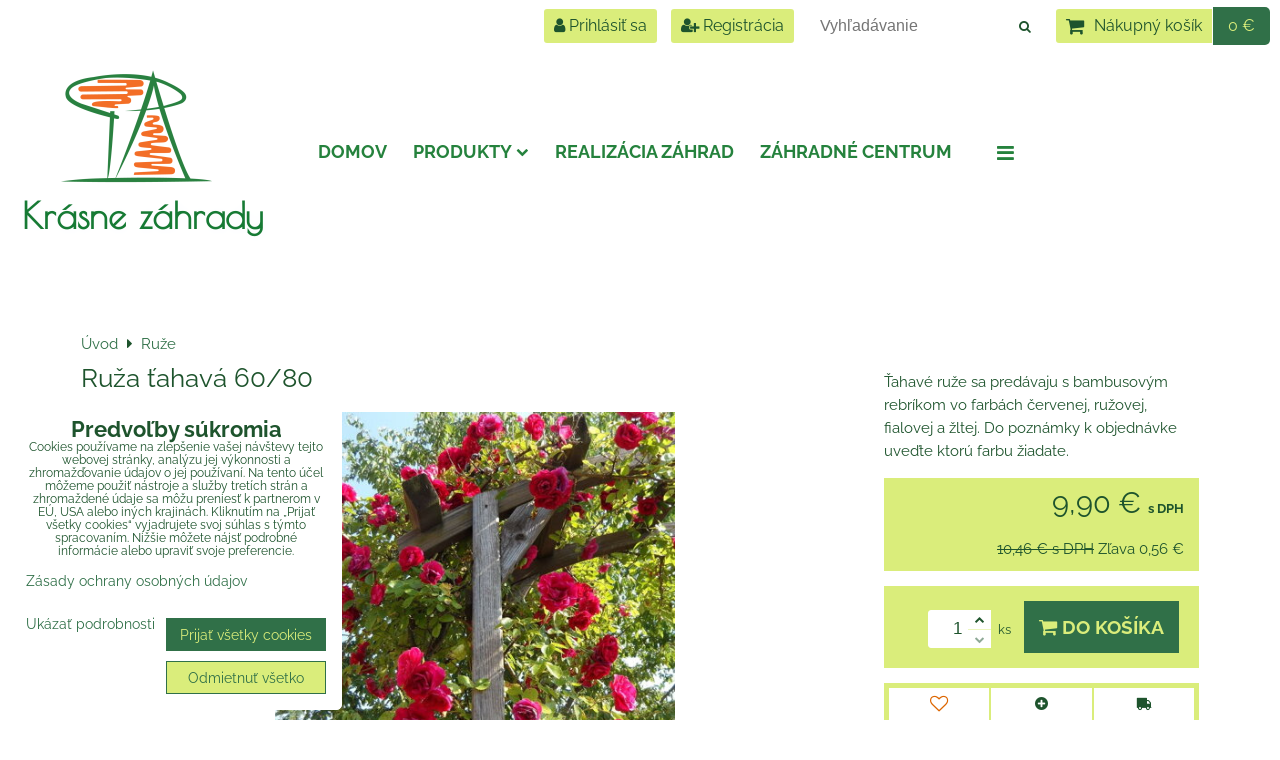

--- FILE ---
content_type: text/html; charset=UTF-8
request_url: https://www.krasnezahrady.com/p/227/ruza-tahava
body_size: 17626
content:
<!DOCTYPE html>
<html data-lang-code="sk" lang="sk" class="no-js" data-lssid="dc808ac7c0dc">
    <head>
        <meta charset="utf-8">
                
        <title>Ruža ťahavá 60/80</title>
         
        <meta http-equiv="X-UA-Compatible" content="IE=edge,chrome=1">
	<meta name="MobileOptimized" content="width">
        <meta name="viewport" content="width=device-width,minimum-scale=1.0">
         
<script data-privacy-group="script">
var FloxSettings = {
'cartItems': {},'cartProducts': {},'cartType': "slider",'loginType': "slider",'regformType': "slider",'langVer': "" 
}; 
 
</script>
<script data-privacy-group="script">
FloxSettings.img_size = { 'min': "50x50",'small': "120x120",'medium': "440x440",'large': "800x800",'max': "1600x1600",'product_antn': "440x440",'product_detail': "800x800" };
</script>
    <template id="privacy_iframe_info">
    <div class="floxIframeBlockedInfo" data-func-text="Funkčné" data-analytic-text="Analytické" data-ad-text="Marketingové" data-nosnippet="1">
    <div class="floxIframeBlockedInfo__common">
        <div class="likeH3">Externý obsah je blokovaný Voľbami súkromia</div>
        <p>Prajete si načítať externý obsah?</p>
    </div>
    <div class="floxIframeBlockedInfo__youtube">
        <div class="likeH3">Videá Youtube sú blokované Voľbami súkromia</div>
        <p>Prajete si načítať Youtube video?</p>
    </div>
    <div class="floxIframeBlockedInfo__buttons">
        <button class="button floxIframeBlockedInfo__once">Povoliť tentokrát</button>
        <button class="button floxIframeBlockedInfo__always" >Povoliť a zapamätať - súhlas s druhom cookie: </button>
    </div>
    <a class="floxIframeBlockedLink__common" href=""><i class="fa fa-external-link"></i> Otvoriť obsah v novom okne</a>
    <a class="floxIframeBlockedLink__youtube" href=""><i class="fa fa-external-link"></i> Otvoriť video v novom okne</a>
</div>
</template>
<script type="text/javascript" data-privacy-group="script">
FloxSettings.options={},FloxSettings.options.MANDATORY=1,FloxSettings.options.FUNC=2,FloxSettings.options.ANALYTIC=4,FloxSettings.options.AD=8;
FloxSettings.options.fullConsent=3;FloxSettings.options.maxConsent=15;FloxSettings.options.consent=0,localStorage.getItem("floxConsent")&&(FloxSettings.options.consent=parseInt(localStorage.getItem("floxConsent")));FloxSettings.options.sync=1;FloxSettings.google_consent2_options={},FloxSettings.google_consent2_options.AD_DATA=1,FloxSettings.google_consent2_options.AD_PERSON=2;FloxSettings.google_consent2_options.consent = -2;const privacyIsYoutubeUrl=function(e){return e.includes("youtube.com/embed")||e.includes("youtube-nocookie.com/embed")},privacyIsGMapsUrl=function(e){return e.includes("google.com/maps/embed")||/maps\.google\.[a-z]{2,3}\/maps/i.test(e)},privacyGetPrivacyGroup=function(e){var t="";if(e.getAttribute("data-privacy-group")?t=e.getAttribute("data-privacy-group"):e.closest("*[data-privacy-group]")&&(t=e.closest("*[data-privacy-group]").getAttribute("data-privacy-group")),"IFRAME"===e.tagName){let r=e.src||"";privacyIsYoutubeUrl(r)&&(e.setAttribute("data-privacy-group","func"),t="func"),privacyIsGMapsUrl(r)&&(e.setAttribute("data-privacy-group","func"),t="func")}return"regular"===t&&(t="script"),t},privacyBlockScriptNode=function(e){e.type="javascript/blocked";let t=function(r){"javascript/blocked"===e.getAttribute("type")&&r.preventDefault(),e.removeEventListener("beforescriptexecute",t)};e.addEventListener("beforescriptexecute",t)},privacyHandleScriptTag=function(e){let t=privacyGetPrivacyGroup(e);if(t){if("script"===t)return;"mandatory"===t||"func"===t&&FloxSettings.options.consent&FloxSettings.options.FUNC||"analytic"===t&&FloxSettings.options.consent&FloxSettings.options.ANALYTIC||"ad"===t&&FloxSettings.options.consent&FloxSettings.options.AD||privacyBlockScriptNode(e)}else FloxSettings.options.allow_unclassified||privacyBlockScriptNode(e)},privacyShowPlaceholder=function(e){let t=privacyGetPrivacyGroup(e);var r=document.querySelector("#privacy_iframe_info").content.cloneNode(!0),i=r.querySelector(".floxIframeBlockedInfo__always");i.textContent=i.textContent+r.firstElementChild.getAttribute("data-"+t+"-text"),r.firstElementChild.setAttribute("data-"+t,"1"),r.firstElementChild.removeAttribute("data-func-text"),r.firstElementChild.removeAttribute("data-analytic-text"),r.firstElementChild.removeAttribute("data-ad-text");let o=e.parentNode.classList.contains("blockYoutube");if(e.style.height){let a=e.style.height,c=e.style.width;e.setAttribute("data-privacy-style-height",a),r.firstElementChild.style.setProperty("--iframe-h",a),r.firstElementChild.style.setProperty("--iframe-w",c),e.style.height="0"}else if(e.getAttribute("height")){let n=e.getAttribute("height").replace("px",""),l=e.getAttribute("width").replace("px","");e.setAttribute("data-privacy-height",n),n.includes("%")?r.firstElementChild.style.setProperty("--iframe-h",n):r.firstElementChild.style.setProperty("--iframe-h",n+"px"),l.includes("%")?r.firstElementChild.style.setProperty("--iframe-w",l):r.firstElementChild.style.setProperty("--iframe-w",l+"px"),e.setAttribute("height",0)}else if(o&&e.parentNode.style.maxHeight){let s=e.parentNode.style.maxHeight,p=e.parentNode.style.maxWidth;r.firstElementChild.style.setProperty("--iframe-h",s),r.firstElementChild.style.setProperty("--iframe-w",p)}let u=e.getAttribute("data-privacy-src")||"";privacyIsYoutubeUrl(u)?(r.querySelector(".floxIframeBlockedInfo__common").remove(),r.querySelector(".floxIframeBlockedLink__common").remove(),r.querySelector(".floxIframeBlockedLink__youtube").setAttribute("href",u.replace("/embed/","/watch?v="))):u?(r.querySelector(".floxIframeBlockedInfo__youtube").remove(),r.querySelector(".floxIframeBlockedLink__youtube").remove(),r.querySelector(".floxIframeBlockedLink__common").setAttribute("href",u)):(r.querySelector(".floxIframeBlockedInfo__once").remove(),r.querySelector(".floxIframeBlockedInfo__youtube").remove(),r.querySelector(".floxIframeBlockedLink__youtube").remove(),r.querySelector(".floxIframeBlockedLink__common").remove(),r.querySelector(".floxIframeBlockedInfo__always").classList.add("floxIframeBlockedInfo__always--reload")),e.parentNode.insertBefore(r,e.nextSibling),o&&e.parentNode.classList.add("blockYoutube--blocked")},privacyHidePlaceholderIframe=function(e){var t=e.nextElementSibling;if(t&&t.classList.contains("floxIframeBlockedInfo")){let r=e.parentNode.classList.contains("blockYoutube");r&&e.parentNode.classList.remove("blockYoutube--blocked"),e.getAttribute("data-privacy-style-height")?e.style.height=e.getAttribute("data-privacy-style-height"):e.getAttribute("data-privacy-height")?e.setAttribute("height",e.getAttribute("data-privacy-height")):e.classList.contains("invisible")&&e.classList.remove("invisible"),t.remove()}},privacyBlockIframeNode=function(e){var t=e.src||"";""===t&&e.getAttribute("data-src")&&(t=e.getAttribute("data-src")),e.setAttribute("data-privacy-src",t),e.removeAttribute("src"),!e.classList.contains("floxNoPrivacyPlaceholder")&&(!e.style.width||parseInt(e.style.width)>200)&&(!e.getAttribute("width")||parseInt(e.getAttribute("width"))>200)&&(!e.style.height||parseInt(e.style.height)>200)&&(!e.getAttribute("height")||parseInt(e.getAttribute("height"))>200)&&(!e.style.display||"none"!==e.style.display)&&(!e.style.visibility||"hidden"!==e.style.visibility)&&privacyShowPlaceholder(e)},privacyHandleIframeTag=function(e){let t=privacyGetPrivacyGroup(e);if(t){if("script"===t||"mandatory"===t)return;if("func"===t&&FloxSettings.options.consent&FloxSettings.options.FUNC)return;if("analytic"===t&&FloxSettings.options.consent&FloxSettings.options.ANALYTIC||"ad"===t&&FloxSettings.options.consent&FloxSettings.options.AD)return;privacyBlockIframeNode(e)}else{if(FloxSettings.options.allow_unclassified)return;privacyBlockIframeNode(e)}},privacyHandleYoutubeGalleryItem=function(e){if(!(FloxSettings.options.consent&FloxSettings.options.FUNC)){var t=e.closest(".gallery").getAttribute("data-preview-height"),r=e.getElementsByTagName("img")[0],i=r.getAttribute("src").replace(t+"/"+t,"800/800");r.classList.contains("flox-lazy-load")&&(i=r.getAttribute("data-src").replace(t+"/"+t,"800/800")),e.setAttribute("data-href",e.getAttribute("href")),e.setAttribute("href",i),e.classList.replace("ytb","ytbNoConsent")}},privacyBlockPrivacyElementNode=function(e){e.classList.contains("floxPrivacyPlaceholder")?(privacyShowPlaceholder(e),e.classList.add("invisible")):e.style.display="none"},privacyHandlePrivacyElementNodes=function(e){let t=privacyGetPrivacyGroup(e);if(t){if("script"===t||"mandatory"===t)return;if("func"===t&&FloxSettings.options.consent&FloxSettings.options.FUNC)return;if("analytic"===t&&FloxSettings.options.consent&FloxSettings.options.ANALYTIC||"ad"===t&&FloxSettings.options.consent&FloxSettings.options.AD)return;privacyBlockPrivacyElementNode(e)}else{if(FloxSettings.options.allow_unclassified)return;privacyBlockPrivacyElementNode(e)}};function privacyLoadScriptAgain(e){var t=document.getElementsByTagName("head")[0],r=document.createElement("script");r.src=e.getAttribute("src"),t.appendChild(r),e.parentElement.removeChild(e)}function privacyExecuteScriptAgain(e){var t=document.getElementsByTagName("head")[0],r=document.createElement("script");r.textContent=e.textContent,t.appendChild(r),e.parentElement.removeChild(e)}function privacyEnableScripts(){document.querySelectorAll('script[type="javascript/blocked"]').forEach(e=>{let t=privacyGetPrivacyGroup(e);(FloxSettings.options.consent&FloxSettings.options.ANALYTIC&&t.includes("analytic")||FloxSettings.options.consent&FloxSettings.options.AD&&t.includes("ad")||FloxSettings.options.consent&FloxSettings.options.FUNC&&t.includes("func"))&&(e.getAttribute("src")?privacyLoadScriptAgain(e):privacyExecuteScriptAgain(e))})}function privacyEnableIframes(){document.querySelectorAll("iframe[data-privacy-src]").forEach(e=>{let t=privacyGetPrivacyGroup(e);if(!(FloxSettings.options.consent&FloxSettings.options.ANALYTIC&&t.includes("analytic")||FloxSettings.options.consent&FloxSettings.options.AD&&t.includes("ad")||FloxSettings.options.consent&FloxSettings.options.FUNC&&t.includes("func")))return;privacyHidePlaceholderIframe(e);let r=e.getAttribute("data-privacy-src");e.setAttribute("src",r),e.removeAttribute("data-privacy-src")})}function privacyEnableYoutubeGalleryItems(){FloxSettings.options.consent&FloxSettings.options.FUNC&&(document.querySelectorAll(".ytbNoConsent").forEach(e=>{e.setAttribute("href",e.getAttribute("data-href")),e.classList.replace("ytbNoConsent","ytb")}),"function"==typeof initGalleryPlugin&&initGalleryPlugin())}function privacyEnableBlockedContent(e,t){document.querySelectorAll(".floxCaptchaCont").length&&(e&FloxSettings.options.FUNC)!=(t&FloxSettings.options.FUNC)?window.location.reload():(privacyEnableScripts(),privacyEnableIframes(),privacyEnableYoutubeGalleryItems(),"function"==typeof FloxSettings.privacyEnableScriptsCustom&&FloxSettings.privacyEnableScriptsCustom())}
function privacyUpdateConsent(){ if(FloxSettings.sklik&&FloxSettings.sklik.active){var e={rtgId:FloxSettings.sklik.seznam_retargeting_id,consent:FloxSettings.options.consent&&FloxSettings.options.consent&FloxSettings.options.ANALYTIC?1:0};"category"===FloxSettings.sklik.pageType?(e.category=FloxSettings.sklik.category,e.pageType=FloxSettings.sklik.pageType):"offerdetail"===FloxSettings.sklik.pagetype&&(e.itemId=FloxSettings.sklik.itemId,e.pageType=FloxSettings.sklik.pageType),window.rc&&window.rc.retargetingHit&&window.rc.retargetingHit(e)}"function"==typeof loadCartFromLS&&"function"==typeof saveCartToLS&&(loadCartFromLS(),saveCartToLS());}
const observer=new MutationObserver(e=>{e.forEach(({addedNodes:e})=>{e.forEach(e=>{if(FloxSettings.options.consent!==FloxSettings.options.maxConsent){if(1===e.nodeType&&"SCRIPT"===e.tagName)return privacyHandleScriptTag(e);if(1===e.nodeType&&"IFRAME"===e.tagName)return privacyHandleIframeTag(e);if(1===e.nodeType&&"A"===e.tagName&&e.classList.contains("ytb"))return privacyHandleYoutubeGalleryItem(e);if(1===e.nodeType&&"SCRIPT"!==e.tagName&&"IFRAME"!==e.tagName&&e.classList.contains("floxPrivacyElement"))return privacyHandlePrivacyElementNodes(e)}1===e.nodeType&&(e.classList.contains("mainPrivacyModal")||e.classList.contains("mainPrivacyBar"))&&(FloxSettings.options.consent>0&&!FloxSettings.options.forceShow&&-1!==FloxSettings.google_consent2_options.consent?e.style.display="none":FloxSettings.options.consent>0&&-1===FloxSettings.google_consent2_options.consent?e.classList.add("hideBWConsentOptions"):-1!==FloxSettings.google_consent2_options.consent&&e.classList.add("hideGC2ConsentOptions"))})})});observer.observe(document.documentElement,{childList:!0,subtree:!0}),document.addEventListener("DOMContentLoaded",function(){observer.disconnect()});const createElementBackup=document.createElement;document.createElement=function(...e){if("script"!==e[0].toLowerCase())return createElementBackup.bind(document)(...e);let n=createElementBackup.bind(document)(...e);return n.setAttribute("data-privacy-group","script"),n};
</script>

<meta name="referrer" content="no-referrer-when-downgrade">


<link rel="canonical" href="https://www.krasnezahrady.com/p/227/ruza-tahava">
    

<meta property="og:title" content="Ruža ťahavá 60/80">

<meta property="og:url" content="https://www.krasnezahrady.com/p/227/ruza-tahava">
<meta property="og:description" content="">

<meta name="twitter:card" content="summary_large_image">
<meta name="twitter:title" content="Ruža ťahavá 60/80">
<meta name="twitter:description" content="">

    <meta property="og:locale" content="sk_SK">

        <meta property="og:type" content="product">
    <meta property="og:image" content="https://www.krasnezahrady.com/resize/e/1200/630/files/produkty/ruze/ruza-tahava.jpg">  
    <meta name="twitter:image" content="https://www.krasnezahrady.com/resize/e/1200/630/files/produkty/ruze/ruza-tahava.jpg">
    <link href="https://www.krasnezahrady.com/resize/e/440/440/files/produkty/ruze/ruza-tahava.jpg" rel="previewimage">
<script data-privacy-group="script" type="application/ld+json">
{
    "@context": "https://schema.org",
    "@type": "WebPage",
    "name": "Ruža ťahavá 60/80",
    "description": "",
    "image": "https://www.krasnezahrady.com/resize/e/440/440/files/produkty/ruze/ruza-tahava.jpg"}
</script>

<link rel="dns-prefetch" href="https://www.biznisweb.sk">
<link rel="preconnect" href="https://www.biznisweb.sk/" crossorigin>
<style type="text/css">
        

@font-face {
  font-family: 'Poiret One';
  font-style: normal;
  font-display: swap;
  font-weight: 400;
  src: local(''),
       url('https://www.biznisweb.sk/templates/bw-fonts/poiret-one-v14-latin-ext_latin-regular.woff2') format('woff2'),
       url('https://www.biznisweb.sk/templates/bw-fonts/poiret-one-v14-latin-ext_latin-regular.woff') format('woff');
}


@font-face {
  font-family: 'Raleway';
  font-style: normal;
  font-display: swap;
  font-weight: 400;
  src: local(''),
       url('https://www.biznisweb.sk/templates/bw-fonts/raleway-v28-latin-ext_latin-regular.woff2') format('woff2'),
       url('https://www.biznisweb.sk/templates/bw-fonts/raleway-v28-latin-ext_latin-regular.woff') format('woff');
}


@font-face {
  font-family: 'Raleway';
  font-style: normal;
  font-display: swap;
  font-weight: 700;
  src: local(''),
       url('https://www.biznisweb.sk/templates/bw-fonts/raleway-v28-latin-ext_latin-700.woff2') format('woff2'),
       url('https://www.biznisweb.sk/templates/bw-fonts/raleway-v28-latin-ext_latin-700.woff') format('woff');
}
</style>

<link rel="preload" href="/erp-templates/skins/flat/universal/fonts/fontawesome-webfont.woff2" as="font" type="font/woff2" crossorigin>
<link href="/erp-templates/260119150507/universal.css" rel="stylesheet" type="text/css" media="all">  




<script data-privacy-group="mandatory">
    FloxSettings.trackerData = {
                    'cartIds': []
            };
    </script> 

</head>
<body class="">    
    
    <noscript class="noprint">
        <div id="noscript">
            Javascript nie je prehliadačom podporovaný alebo je vypnutý. Pre zobrazenie stránky tak, ako bola zamýšľana, použijte prehliadač s podporou JavaScript.
            <br>Pomoc: <a href="https://www.enable-javascript.com/" target="_blank">Enable-Javascript.com</a>.
        </div> 
    </noscript>
        
    
    <div class="oCont remodal-bg">
                        <header class="logo_menu_middle noprint">
                <div class="header-grid header-grid--1 header-grid--full_width">
    
    

    
        <div id="hg-top-content" class="top-content">   
        <div id="hg-account" class="top-content__item top-content__item--left">
                        <div class="hover-button hover-button--mobile-only hover-button--content-width-auto">    
        <span class="hover-button__button hover-button__style">
            <i class="fa fa-user-circle-o hover-button__icon"></i>
            <span class="hover-button__icon-text">Panel používateľa</span>
        </span>
        <div class="hover-button__content hover-button__content--left">
            <ul class="hover-button__content-list">
                                    <li><a class="hover-button__style sliderLoginActivator" href="/e/login"><i class="fa fa-user"></i> Prihlásiť sa</a></li> 
                                                    <li><a class="hover-button__style sliderRegisterActivator" href="/e/account/register"><i class="fa fa-user-plus"></i> Registrácia</a></li>
                            </ul>
        </div>
        <span class="hover-button__overlay"></span>        
    </div>
    

        </div>
        <div id="hg-search" class="top-content__item">
                <div class="hover-button hover-button--mobile-only">
    <span class="hover-button__button hover-button__style" href="/e/search">
        <i class="fa fa-search hover-button__icon"></i>
        <span class="hover-button__icon-text"><label for="small-search">Vyhľadávanie</label></span>
    </span>
    <div class="hover-button__content">
        <form action="/e/search" method="get" class="siteSearchForm">
            <div class="siteSearchCont hover-button__search">
                    <input data-pages="Stránky" data-products="Produkty" data-categories="Kategórie" data-news="Novinky" data-brands="Výrobca"
                           class="siteSearchInput" id="small-search" 
                           placeholder="Vyhľadávanie" name="word" type="text" value="">
                    <button type="submit"><span class="invisible">Hľadať</span><i class="fa fa-search"></i></button>
            </div>
        </form>
    </div>
    <span class="hover-button__overlay"></span>            
</div>

        </div>
        <div id="hg-cart" class="top-content__item">
                     
            <div class="hover-button hover-button--no-content hover-button--cart"> 
    <a href="/e/cart/index" class="hover-button__button hover-button__style sliderCartActivator">
        <i class="fa fa-shopping-cart hover-button__icon"></i>
        <span class="hover-button__icon-text smallCartTitleText">Nákupný košík</span>
        <span class="hover-button__icon-text hover-button__icon-styled-text smallCartTitleText smallCartPrice" data-pieces="0">0 €</span>
    </a>
</div>
                
        </div>
        <div id="hg-langs" class="top-content__item">
            
        </div>
    </div>

    <div id="hg-logo-menu" class="header-menu header-grid__logo-cont header-menu--left" data-fixed-enabled="1">
        
        <div id="logo">
    <a id="img-logo" href="/"><img src="/templates/260119150507/sys_logo.png" alt="Logo"></a>    <a id="text-logo" href="/">Krásne záhrady</a></div>
        <div id="hg-menu">
                <nav id="main-menu">
        <div class="menuCont clear">
                                    <div class="productsMenuCont menuCont invisible">
                        <span class="button menuButton"><i class="fa fa-bars"></i> Produkty</span>
                             
                            
                
            <ul class="dropside">
                    <li class="menuItem ancestor">
                <a class="menuLink needsclick" href="/c/ovocne-stromy"
                   >
                                            
                        Ovocné stromy
                        <i class="menuChevron fa fa-chevron-right"></i>                </a>
                                                                 
                            
                
            <ul class="submenu level1">
                    <li class="menuItem">
                <a class="menuLink" href="/c/ovocne-stromy/jablone"
                   >
                                            
                        Jablone
                                        </a>
                            </li>
                    <li class="menuItem">
                <a class="menuLink" href="/c/ovocne-stromy/hrusky"
                   >
                                            
                        Hrušky
                                        </a>
                            </li>
                    <li class="menuItem">
                <a class="menuLink" href="/c/ovocne-stromy/marhule-broskyne-a-nektarinky"
                   >
                                            
                        Marhule, broskyne a nektarinky
                                        </a>
                            </li>
                    <li class="menuItem">
                <a class="menuLink" href="/c/ovocne-stromy/slivky-a-ringloty"
                   >
                                            
                        Slivky a ringloty
                                        </a>
                            </li>
                    <li class="menuItem">
                <a class="menuLink" href="/c/ovocne-stromy/ceresne-a-visne"
                   >
                                            
                        Čerešne a višne
                                        </a>
                            </li>
                    <li class="menuItem">
                <a class="menuLink" href="/c/ovocne-stromy/orechy-gastany-liesky-mandle"
                   >
                                            
                        Orechy, gaštany, liesky, mandle
                                        </a>
                            </li>
                    <li class="menuItem">
                <a class="menuLink" href="/c/ovocne-stromy/baza"
                   >
                                            
                        Baza a driene jedlé
                                        </a>
                            </li>
                </ul>
       
                
                                                </li>
                    <li class="menuItem ancestor">
                <a class="menuLink needsclick" href="/c/exoticke-ovocie"
                   >
                                            
                        Exotické ovocie
                        <i class="menuChevron fa fa-chevron-right"></i>                </a>
                                                                 
                            
                
            <ul class="submenu level1">
                    <li class="menuItem">
                <a class="menuLink" href="/c/exoticke-ovocie/figy"
                   >
                                            
                        Figy
                                        </a>
                            </li>
                    <li class="menuItem">
                <a class="menuLink" href="/c/exoticke-ovocie/hurmikaki"
                   >
                                            
                        Hurmikaki
                                        </a>
                            </li>
                    <li class="menuItem">
                <a class="menuLink" href="/c/exoticke-ovocie/rakytnik"
                   >
                                            
                        Rakytník
                                        </a>
                            </li>
                    <li class="menuItem">
                <a class="menuLink" href="/c/exoticke-ovocie/olivovnik"
                   >
                                            
                        Olivovník
                                        </a>
                            </li>
                    <li class="menuItem">
                <a class="menuLink" href="/c/exoticke-ovocie/kivi"
                   >
                                            
                        Kivi
                                        </a>
                            </li>
                    <li class="menuItem">
                <a class="menuLink" href="/c/exoticke-ovocie/aronia"
                   >
                                            
                        Arónia
                                        </a>
                            </li>
                    <li class="menuItem">
                <a class="menuLink" href="/c/exoticke-ovocie/ine"
                   >
                                            
                        Iné
                                        </a>
                            </li>
                </ul>
       
                
                                                </li>
                    <li class="menuItem ancestor">
                <a class="menuLink needsclick" href="/c/drobne-ovocie"
                   >
                                            
                        Drobné ovocie
                        <i class="menuChevron fa fa-chevron-right"></i>                </a>
                                                                 
                            
                
            <ul class="submenu level1">
                    <li class="menuItem">
                <a class="menuLink" href="/c/drobne-ovocie/cernice"
                   >
                                            
                        Černice
                                        </a>
                            </li>
                    <li class="menuItem">
                <a class="menuLink" href="/c/drobne-ovocie/cucoriedky"
                   >
                                            
                        Čučoriedky
                                        </a>
                            </li>
                    <li class="menuItem">
                <a class="menuLink" href="/c/drobne-ovocie/brusnica"
                   >
                                            
                        Brusnica
                                        </a>
                            </li>
                    <li class="menuItem">
                <a class="menuLink" href="/c/drobne-ovocie/egres-a-josta"
                   >
                                            
                        Egreš a josta
                                        </a>
                            </li>
                    <li class="menuItem">
                <a class="menuLink" href="/c/drobne-ovocie/jahody"
                   >
                                            
                        Jahody
                                        </a>
                            </li>
                    <li class="menuItem">
                <a class="menuLink" href="/c/drobne-ovocie/maliny"
                   >
                                            
                        Maliny
                                        </a>
                            </li>
                    <li class="menuItem">
                <a class="menuLink" href="/c/drobne-ovocie/ribezle"
                   >
                                            
                        Ríbezle
                                        </a>
                            </li>
                    <li class="menuItem">
                <a class="menuLink" href="/c/drobne-ovocie/hrozno"
                   >
                                            
                        Hrozno
                                        </a>
                            </li>
                </ul>
       
                
                                                </li>
                    <li class="menuItem ancestor">
                <a class="menuLink needsclick" href="/c/okrasne-dreviny-a-kry"
                   >
                                            
                        Okrasné dreviny a kry
                        <i class="menuChevron fa fa-chevron-right"></i>                </a>
                                                                 
                            
                
            <ul class="submenu level1">
                    <li class="menuItem ancestor">
                <a class="menuLink needsclick" href="/c/okrasne-dreviny-a-kry/ihlicnate"
                   >
                                            
                        Ihličnaté
                        <i class="menuChevron fa fa-chevron-right"></i>                </a>
                                                                 
                            
                
            <ul class="submenu level2">
                    <li class="menuItem">
                <a class="menuLink" href="/c/okrasne-dreviny-a-kry/ihlicnate/borovice-cedre-jedle-smreky"
                   >
                                            
                        Borovice, cédre, jedle, smreky
                                        </a>
                            </li>
                    <li class="menuItem">
                <a class="menuLink" href="/c/okrasne-dreviny-a-kry/ihlicnate/tuje-cyprusteky-borievky"
                   >
                                            
                        Tuje, tisy, cyprušteky, borievky
                                        </a>
                            </li>
                    <li class="menuItem">
                <a class="menuLink" href="/c/okrasne-dreviny-a-kry/ihlicnate/ine"
                   >
                                            
                        Iné
                                        </a>
                            </li>
                </ul>
       
                
                                                </li>
                    <li class="menuItem ancestor">
                <a class="menuLink needsclick" href="/c/okrasne-dreviny-a-kry/listnate"
                   >
                                            
                        Listnaté
                        <i class="menuChevron fa fa-chevron-right"></i>                </a>
                                                                 
                            
                
            <ul class="submenu level2">
                    <li class="menuItem">
                <a class="menuLink" href="/c/okrasne-dreviny-a-kry/listnate/stromy"
                   >
                                            
                        Stromy
                                        </a>
                            </li>
                    <li class="menuItem">
                <a class="menuLink" href="/c/okrasne-dreviny-a-kry/listnate/kry"
                   >
                                            
                        Kry
                                        </a>
                            </li>
                </ul>
       
                
                                                </li>
                    <li class="menuItem">
                <a class="menuLink" href="/c/okrasne-dreviny-a-kry/mulcovacia-kora"
                   >
                                            
                        mulčovacia kôra
                                        </a>
                            </li>
                    <li class="menuItem">
                <a class="menuLink" href="/c/okrasne-dreviny-a-kry/palmy"
                   >
                                            
                        palmy
                                        </a>
                            </li>
                    <li class="menuItem">
                <a class="menuLink" href="/c/okrasne-dreviny-a-kry/zahradne-doplnky"
                   >
                                            
                        Záhradné doplnky
                                        </a>
                            </li>
                    <li class="menuItem">
                <a class="menuLink" href="/c/okrasne-dreviny-a-kry/zahradne-doplnky1"
                   >
                                            
                        Záhradné doplnky
                                        </a>
                            </li>
                    <li class="menuItem">
                <a class="menuLink" href="/c/okrasne-dreviny-a-kry/zahradne-doplnky11"
                   >
                                            
                        Záhradné doplnky
                                        </a>
                            </li>
                </ul>
       
                
                                                </li>
                    <li class="menuItem">
                <a class="menuLink" href="/c/bonsaje"
                   >
                                            
                        Bonsaje
                                        </a>
                            </li>
                    <li class="menuItem">
                <a class="menuLink" href="/c/vodne-rastliny"
                   >
                                            
                        Vodné rastliny
                                        </a>
                            </li>
                    <li class="menuItem">
                <a class="menuLink" href="/c/skalnicky"
                   >
                                            
                        Skalničky
                                        </a>
                            </li>
                    <li class="menuItem submenuActive">
                <a class="menuLink select" href="/c/ruze"
                   >
                                            
                        Ruže
                                        </a>
                            </li>
                    <li class="menuItem">
                <a class="menuLink" href="/c/kvety"
                   >
                                            
                        Kvety
                                        </a>
                            </li>
                    <li class="menuItem">
                <a class="menuLink" href="/c/bylinky"
                   >
                                            
                        Bylinky
                                        </a>
                            </li>
                    <li class="menuItem">
                <a class="menuLink" href="/c/travy"
                   >
                                            
                        Trávy
                                        </a>
                            </li>
                    <li class="menuItem">
                <a class="menuLink" href="/c/domaci-med"
                   >
                                            
                        Domáci med
                                        </a>
                            </li>
                    <li class="menuItem">
                <a class="menuLink" href="/c/susene-ovocie"
                   >
                                            
                        Sušené ovocie
                                        </a>
                            </li>
                    <li class="menuItem">
                <a class="menuLink" href="/c/mak"
                   >
                                            
                        Mak
                                        </a>
                            </li>
                    <li class="menuItem">
                <a class="menuLink" href="/c/hnojiva"
                   >
                                            
                        Hnojivá
                                        </a>
                            </li>
                    <li class="menuItem ancestor">
                <a class="menuLink needsclick" href="/c/akcia"
                   >
                                            
                        Akcia
                        <i class="menuChevron fa fa-chevron-right"></i>                </a>
                                                                 
                            
                
            <ul class="submenu level1">
                    <li class="menuItem">
                <a class="menuLink" href="/c/akcia/ratimor-nanady-a-lepove-dosky-na-hlodavce"
                   >
                                            
                        Ratimor návnady a lepové dosky na hlodavce
                                        </a>
                            </li>
                </ul>
       
                
                                                </li>
                    <li class="menuItem">
                <a class="menuLink" href="/c/semena"
                   >
                                            
                        Semená
                                        </a>
                            </li>
                    <li class="menuItem">
                <a class="menuLink" href="/c/doplnkovy-tovar"
                   >
                                            
                        Doplnkový tovar
                                        </a>
                            </li>
                    <li class="menuItem">
                <a class="menuLink" href="/c/textilie"
                   >
                                            
                        Textílie
                                        </a>
                            </li>
                </ul>
       

                    </div>
                            <span class="button menuButton"><i class="fa fa-bars"></i> Menu</span>
                                 
                            
                
            <ul class="dropdownFlat menu-popup">
                    <li class="menuItem">
                <a class="menuLink" href="/"
                   >
                                            
                        Domov
                                        </a>
                            </li>
                    <li class="menuItem ancestor">
                <a class="menuLink needsclick" href="/obchod"
                   >
                                            
                        Produkty
                        <i class="menuChevron fa fa-chevron-down"></i>                </a>
                                                                 
                            
                
            <ul class="submenu level1">
                    <li class="menuItem ancestor">
                <a class="menuLink needsclick" href="/obchod/ovocne-stromy"
                   >
                                            
                        Ovocné stromy
                        <i class="menuChevron fa fa-chevron-right"></i>                </a>
                                                                 
                            
                
            <ul class="submenu level2">
                    <li class="menuItem">
                <a class="menuLink" href="/obchod/ovocne-stromy/jablone"
                   >
                                            
                        Jablone
                                        </a>
                            </li>
                    <li class="menuItem">
                <a class="menuLink" href="/obchod/ovocne-stromy/hrusky"
                   >
                                            
                        Hrušky
                                        </a>
                            </li>
                    <li class="menuItem">
                <a class="menuLink" href="/obchod/ovocne-stromy/slivky-a-ringloty"
                   >
                                            
                        Slivky a ringloty
                                        </a>
                            </li>
                    <li class="menuItem">
                <a class="menuLink" href="/obchod/ovocne-stromy/broskyne-a-nektarinky"
                   >
                                            
                        Marhule , broskyne a nektarinky
                                        </a>
                            </li>
                    <li class="menuItem">
                <a class="menuLink" href="/obchod/ovocne-stromy/ceresne-a-visne"
                   >
                                            
                        Čerešne a višne
                                        </a>
                            </li>
                    <li class="menuItem">
                <a class="menuLink" href="/obchod/ovocne-stromy/orechy-gastany-liesky-mandle"
                   >
                                            
                        Orechy, gaštany, liesky, mandle
                                        </a>
                            </li>
                </ul>
       
                
                                                </li>
                    <li class="menuItem ancestor">
                <a class="menuLink needsclick" href="/obchod/exoticke-ovocie"
                   >
                                            
                        Exotické ovocie
                        <i class="menuChevron fa fa-chevron-right"></i>                </a>
                                                                 
                            
                
            <ul class="submenu level2">
                    <li class="menuItem">
                <a class="menuLink" href="/obchod/exoticke-ovocie/figy"
                   >
                                            
                        Figy
                                        </a>
                            </li>
                    <li class="menuItem">
                <a class="menuLink" href="/obchod/exoticke-ovocie/hurmikaki"
                   >
                                            
                        Hurmikaki
                                        </a>
                            </li>
                    <li class="menuItem">
                <a class="menuLink" href="/obchod/exoticke-ovocie/rakytnik"
                   >
                                            
                        Rakytník
                                        </a>
                            </li>
                    <li class="menuItem">
                <a class="menuLink" href="/obchod/exoticke-ovocie/olivovnik"
                   >
                                            
                        Olivovník
                                        </a>
                            </li>
                    <li class="menuItem">
                <a class="menuLink" href="/obchod/exoticke-ovocie/kivi"
                   >
                                            
                        Kivi
                                        </a>
                            </li>
                    <li class="menuItem">
                <a class="menuLink" href="/obchod/exoticke-ovocie/aronia"
                   >
                                            
                        Arónia
                                        </a>
                            </li>
                    <li class="menuItem">
                <a class="menuLink" href="/obchod/exoticke-ovocie/ine"
                   >
                                            
                        Iné
                                        </a>
                            </li>
                </ul>
       
                
                                                </li>
                    <li class="menuItem ancestor">
                <a class="menuLink needsclick" href="/obchod/drobne-ovocie"
                   >
                                            
                        Drobné ovocie
                        <i class="menuChevron fa fa-chevron-right"></i>                </a>
                                                                 
                            
                
            <ul class="submenu level2">
                    <li class="menuItem">
                <a class="menuLink" href="/obchod/drobne-ovocie/cernice"
                   >
                                            
                        Černice
                                        </a>
                            </li>
                    <li class="menuItem">
                <a class="menuLink" href="/obchod/drobne-ovocie/cucoriedky"
                   >
                                            
                        Čučoriedky
                                        </a>
                            </li>
                    <li class="menuItem">
                <a class="menuLink" href="/obchod/drobne-ovocie/brusnice"
                   >
                                            
                        Brusnice
                                        </a>
                            </li>
                    <li class="menuItem">
                <a class="menuLink" href="/obchod/drobne-ovocie/egres-a-josta"
                   >
                                            
                        Egreš a josta
                                        </a>
                            </li>
                    <li class="menuItem">
                <a class="menuLink" href="/obchod/drobne-ovocie/jahody"
                   >
                                            
                        Jahody
                                        </a>
                            </li>
                    <li class="menuItem">
                <a class="menuLink" href="/obchod/drobne-ovocie/maliny"
                   >
                                            
                        Maliny
                                        </a>
                            </li>
                    <li class="menuItem">
                <a class="menuLink" href="/obchod/drobne-ovocie/ribezle"
                   >
                                            
                        Ríbezle
                                        </a>
                            </li>
                    <li class="menuItem">
                <a class="menuLink" href="/obchod/drobne-ovocie/hrozno"
                   >
                                            
                        Hrozno
                                        </a>
                            </li>
                </ul>
       
                
                                                </li>
                    <li class="menuItem ancestor">
                <a class="menuLink needsclick" href="/obchod/okrasne-dreviny"
                   >
                                            
                        Okrasné dreviny a kry
                        <i class="menuChevron fa fa-chevron-right"></i>                </a>
                                                                 
                            
                
            <ul class="submenu level2">
                    <li class="menuItem ancestor">
                <a class="menuLink needsclick" href="/obchod/okrasne-dreviny/ihlicnate"
                   >
                                            
                        Ihličnaté 
                        <i class="menuChevron fa fa-chevron-right"></i>                </a>
                                                                 
                            
                
            <ul class="submenu level3">
                    <li class="menuItem">
                <a class="menuLink" href="/obchod/okrasne-dreviny/ihlicnate/borovice-cedre-jedle-smreky"
                   >
                                            
                        Borovice, cédre, jedle, smreky
                                        </a>
                            </li>
                    <li class="menuItem">
                <a class="menuLink" href="/obchod/okrasne-dreviny/ihlicnate/tuje-cyprusteky-borievky"
                   >
                                            
                        Tuje, tisy, cyprušteky, borievky
                                        </a>
                            </li>
                    <li class="menuItem">
                <a class="menuLink" href="/obchod/okrasne-dreviny/ihlicnate/ine"
                   >
                                            
                        Iné
                                        </a>
                            </li>
                </ul>
       
                
                                                </li>
                    <li class="menuItem ancestor">
                <a class="menuLink needsclick" href="/obchod/okrasne-dreviny/listnate"
                   >
                                            
                        Listnaté
                        <i class="menuChevron fa fa-chevron-right"></i>                </a>
                                                                 
                            
                
            <ul class="submenu level3">
                    <li class="menuItem">
                <a class="menuLink" href="/obchod/okrasne-dreviny/listnate/stromy"
                   >
                                            
                        Stromy
                                        </a>
                            </li>
                    <li class="menuItem">
                <a class="menuLink" href="/obchod/okrasne-dreviny/listnate/kry"
                   >
                                            
                        Kry
                                        </a>
                            </li>
                </ul>
       
                
                                                </li>
                </ul>
       
                
                                                </li>
                    <li class="menuItem">
                <a class="menuLink" href="/obchod/bonsaje"
                   >
                                            
                        Bonsaje
                                        </a>
                            </li>
                    <li class="menuItem">
                <a class="menuLink" href="/obchod/vodne-rastliny"
                   >
                                            
                        Vodné rastliny
                                        </a>
                            </li>
                    <li class="menuItem">
                <a class="menuLink" href="/obchod/skalnicky"
                   >
                                            
                        Skalničky
                                        </a>
                            </li>
                    <li class="menuItem">
                <a class="menuLink" href="/obchod/ruze"
                   >
                                            
                        Ruže
                                        </a>
                            </li>
                    <li class="menuItem">
                <a class="menuLink" href="/obchod/kvety"
                   >
                                            
                        Kvety
                                        </a>
                            </li>
                    <li class="menuItem">
                <a class="menuLink" href="/obchod/bylinky"
                   >
                                            
                        Bylinky
                                        </a>
                            </li>
                    <li class="menuItem">
                <a class="menuLink" href="/obchod/travy"
                   >
                                            
                        Trávy
                                        </a>
                            </li>
                    <li class="menuItem">
                <a class="menuLink" href="/obchod/hnojiva"
                   >
                                            
                        Hnojivá
                                        </a>
                            </li>
                    <li class="menuItem">
                <a class="menuLink" href="/obchod/akcia"
                   >
                                            
                        Akcia
                                        </a>
                            </li>
                    <li class="menuItem">
                <a class="menuLink" href="/obchod/semena"
                   >
                                            
                        Semená
                                        </a>
                            </li>
                </ul>
       
                
                                                </li>
                    <li class="menuItem">
                <a class="menuLink" href="/realizacia-zahrad"
                   >
                                            
                        Realizácia záhrad
                                        </a>
                            </li>
                    <li class="menuItem">
                <a class="menuLink" href="/zahradne-centrum"
                   >
                                            
                        Záhradné centrum
                                        </a>
                            </li>
                    <li class="menuItem">
                <a class="menuLink" href="/obchodne-podmienky"
                   >
                                            
                        Obchodné podmienky
                                        </a>
                            </li>
                    <li class="menuItem">
                <a class="menuLink" href="/kontakt"
                   >
                                            
                        Kontakt
                                        </a>
                            </li>
                    <li class="menuItem">
                <a class="menuLink" href="/ako-pomahame"
                   >
                                            
                        Ako pomáhame
                                        </a>
                            </li>
                    <li class="menuItem">
                <a class="menuLink" href="/velkoobchod"
                   >
                                            
                        Veľkoobchod
                                        </a>
                            </li>
                </ul>
       

             
        </div>
    </nav>    

        </div>
    </div>
    
    
</div>

        </header> 
                                    <div id="main" class="basic"> 
                <div class="iCont clear">
                    <div id="content" class="mainColumn">
        
 
                        

    
<div id="product-detail" class="boxNP" itemscope itemtype="https://schema.org/Product">
    <ul class="breadcrumbs" itemscope itemtype="https://schema.org/BreadcrumbList">
    <li>
        <a href="/">
            <span>Úvod</span>
        </a>         
    </li>
        
        <li itemprop="itemListElement" itemscope itemtype="https://schema.org/ListItem">
            <i class="fa fa-caret-right"></i>
            <a href="/c/ruze" itemprop="item">
                <span itemprop="name">Ruže</span>
            </a>
            <meta itemprop="position" content="1">            
        </li>
    </ul>
    <article class="product boxRow">
            <form class="productForm" data-value="8.05" data-product-id="227" data-lang-id="1" data-currency-id="3" action="/e/cart/add" method="post">                            
                    <script data-privacy-group="regular">
            FloxSettings.currencySettings = {
                symbol: '€',
                position: 'after',
                round: 2,
                decimals: 2,
                decimal_mark: ',',
                thousands_sep: ''
            };
        </script>
        <div class="column2detail clear">
        <div class="detailLeftCol">
                <h1 itemprop="name" class="detailTitle">Ruža ťahavá 60/80</h1>
                                                                                                                            
                                                                                        
                    <p class="detailImage">
                        <span class="linkImage productGalleryLink" data-mfp-src="/resize/e/1600/1600/files/produkty/ruze/ruza-tahava.jpg"
                              data-width="1600" data-height="1600" title="Ruža ťahavá 60/80" target="_blank">
                            
        <img src="/resize/e/440/440/files/produkty/ruze/ruza-tahava.jpg" 
     alt="Ruža ťahavá 60/80"
     title="Ruža ťahavá 60/80"     class=" bw-img-sizer" style="--sizer-width: 400px;--sizer-height: 400px;"     id="product-image" data-width="800" data-height="800"     itemprop="image"     
     >
                               
                        </span>
                    </p>
                               
                                                    <div class="productRating" data-pid="227">
    <p class="productMainRating" itemprop="aggregateRating" itemscope itemtype="https://schema.org/AggregateRating">
        <span>Hodnotenie produktu: </span>
                    <span class="rateit" data-rateit-readonly="true" data-rateit-min="0" data-rateit-step="1" data-rateit-value="4.2" 
                  data-rateit-resetable="true" data-rateit-ispreset="true" id="product-rating"></span> 
            <span class="ratingInfo">
                <strong class="ratingNumber" itemprop="ratingValue">4.2</strong>/<span itemprop="bestRating">5</span>
                (<span class="ratingReviewCount" itemprop="ratingCount">5</span>x)
            </span>
            <meta itemprop="worstRating" content="1">
            </p>
            <p class="productUserRating">
            <span>Vaše hodnotenie: </span>
            <span class="rateit"
             
            data-rateit-resetable="false" data-rateit-min="0" data-rateit-step="1" id="product-user-rating" data-target="#product-rating"></span>
                    </p>
                        
</div>
                 
        </div>
        <div class="detailRightCol">
            
            

                        <div class="detailShort clear">
                <p itemprop="description"> Ťahavé ruže sa predávaju s bambusovým rebríkom vo farbách červenej, ružovej, fialovej a žltej. Do poznámky k objednávke uveďte ktorú farbu žiadate.</p>
                                  
            </div>
               
                        <div class="detailInfo clear detailPriceInfo">
                 
    
<div itemprop="offers" itemscope itemtype="https://schema.org/Offer">
            <link itemprop="itemCondition" href="https://schema.org/OfferItemCondition"
              content="https://schema.org/NewCondition">
                <link itemprop="availability" href="https://schema.org/InStock">
        <meta itemprop="url" content="https://www.krasnezahrady.com/p/227/ruza-tahava">
                            <meta itemprop="priceValidUntil" content="2027-01-25">
                        <p class="price" itemprop="price" content="9.9">
                    <span class="priceTaxValueNumber">
        9,90 €    </span>
    <span class="dph">s DPH</span>

                <span itemprop="priceCurrency" content="EUR"></span>
            </p>
            </div>
<p class="priceDiscount hasDiscount">
            <span class="tt"><span class="beforeDiscountTaxValue">10,46 €</span> <span class="vatText">s DPH</span></span>
            <span>Zľava 
                                        <span class="discountTaxValue">0,56 €</span>
                            
        </span>
</p>

    <div class="quantDiscountsCont invisible" data-incr="1" data-main-unit="ks" data-sale-unit="ks">    
        <h3>Množstevné zľavy</h3>
        <div class="quantDiscounts">
            <p class="formatkeyCont unitPrice detailQD invisible">
                <span class="QD_text">                
                    <span class="formatkey_number"></span> 
                                            ks
                                        <span class="QD_more"> a viac</span>
                </span>
                <span class="QD_price_cont">
                    <span class="formatkey QD_price"></span>
            /ks</span>
            </p>
         
                                                
            
                </div>
    </div>

            </div>
            
                                <input type="hidden" name="product_id" value="227">
                             
        
    <div class="productCartContainer">
                <div class="valErrors"></div>
        <div id="cart-allowed" class="detailInfo noprint">
            <div class="detailCartInfo">
                                                              
                    <label class="floxQtyCounter">
                        <input name="qty" type="number" min="1" class="textInput floxQtyCounterInput" value="1" max="999">
                        <span class="flexCounterbuttons">
                            <span class="floxQtyCounterPlus"><i class="fa fa-chevron-up fa-fw"></i></span>
                            <span class="floxQtyCounterMinus"><i class="fa fa-chevron-down fa-fw"></i></span>
                        </span>
                        <span class="floxQtyUnit">ks</span>
                    </label> 
                    <button type="submit"><i class="fa fa-shopping-cart"></i> Do&nbsp;košíka</button>
                            </div>
                                </div>
        
    <div class="productActions floxListPageCont">
 
    <p class="productActionCont productAddToFavouritesButton">
        <span class="userListsCont userListsCont--local" data-pid="227" 
              data-urlin="/e/productlists/addToFavourites" data-urlout="/e/productlists/removeFromFavourites" 
              data-textin="Pridať k Obľúbeným" data-textout="Odobrať z Obľúbených">
                            <span class="productActionLink addToFavs" data-href="#" title="Pridať k Obľúbeným">
                    <i class="fa heart"></i> 
                    <span class="productActionText">Pridať k Obľúbeným</span>
                </span>               
                    </span>
    </p>    
     
        <div class="productActionCont productAddToListButton">
            <p>
                <a class="productActionLink addProductToUserListLogin" href="">
                    <i class="fa fa-plus-circle"></i> 
                    <span class="productActionText">Pridať do zoznamu</span>
                </a>
            </p>
            <div class="userListLogin floxCSSModal">
                <div class="floxCSSModalContent">
                    <h3 class="floxCSSModalTitle">Najprv sa musíte prihlásiť</h3>
                    <div class="floxCSSModalSimpleContent">
                                                    <ul class="buttons">
                                                                    <li class="buttonContainer">
                                        <a class="button buttonLog sliderLoginActivator" href="/e/login">Prihlásiť sa</a>
                                    </li>
                                                                                                    <li class="buttonContainer">
                                        <a class="button buttonAcc sliderRegisterActivator" href="/e/account/register">Zaregistrovať sa</a>
                                    </li>
                                                            </ul>
                                            </div>
                    <a href="" class="floxCSSModalClose floxCSSModalCloseX"><i class="fa fa-times"></i> <span class="sr-only">Zavrieť</span></a>
                </div>
            </div>        
        </div>
                <div class="productActionCont productActionCont--shipping">
        <a class="productActionLink productActionLinkShippingsLink" href="">
            <i class="fa fa-truck fa-flip-horizontal"></i>
            <span class="productActionText">Doručenia</span>
        </a>
        <div class="floxCSSModal--product-shipping floxCSSModal">
            <div class="floxCSSModalContent">
                <div class="floxCSSModalSimpleContent">
                                            <section class="blockText shippingsTableCont">
                            <div class="userHTMLContent">
                                <h2>Doručenia</h2>
                                <p>Možnosti dodania tohto produktu. Pridanie iného produktu do nákupného košíka môže zmeniť možnosti doručenia.</p>                            
                                                                <table class="shippingsTable shippingsTable--available">
                                    <tbody> 
                                                                                                                     

                                        <tr class="shippingsTableItem shippingsTableItem--14">
                                            <td>
                                                       
                                            </td> 
                                            <td>
                                                <h4><strong>Kuriér- rastliny od 130 do160cm</strong></h4> 
                                                <p class="shippingsTableItemDelivery shippingsTableItemDelivery--hidden" data-title="Najneskorší dátum doručenia: ">
                                                    <span class="shippingsTableItemDeliveryDate"
                                                          data-title="Objednať najneskôr do:">
                                                                                                                
                                                    </span>                    
                                                </p>
                                                                                                    <p>160cm rastlina má s koreňovým balom 180cm,kuriér účtuje dlhšie zásielky ako 180cm zvláštnou sadzbou</p>
                                                 
                                            </td> 
                                            <td><strong class="shippingsTableItemPrice" data-free="Zadarmo">
                                                                                                    12 €                                                                                            </strong></td> 
                                        </tr> 
                                                                                                                     

                                        <tr class="shippingsTableItem shippingsTableItem--19">
                                            <td>
                                                       
                                            </td> 
                                            <td>
                                                <h4><strong>Kuriér-rastliny nad 160cm- alebo od 20 do 40kg</strong></h4> 
                                                <p class="shippingsTableItemDelivery shippingsTableItemDelivery--hidden" data-title="Najneskorší dátum doručenia: ">
                                                    <span class="shippingsTableItemDeliveryDate"
                                                          data-title="Objednať najneskôr do:">
                                                                                                                
                                                    </span>                    
                                                </p>
                                                                                                    <p>Rastliny nad 160cm,ktoré majú spolu s črepníkom viac ako 180 cm sú posudzované ako nad rozmer. Nad 6 stromov zvoľte špeciálne zásielky.</p>
                                                 
                                            </td> 
                                            <td><strong class="shippingsTableItemPrice" data-free="Zadarmo">
                                                                                                    14,60 €                                                                                            </strong></td> 
                                        </tr> 
                                                                        </tbody> 
                                </table>
                                <template class="shippingsTableItemTemplate">
                                    <tr class="_t-item shippingsTableItem">
                                        <td>
                                            <i class="_t-icon navIcon navIconImg navIconBWSet fa fa-fw" data-img-size="50">
                                                <img src="" alt="Ikona">
                                            </i>
                                        </td> 
                                        <td>
                                            <h4><strong class="_t-name"></strong></h4> 
                                            <p class="_t-item-delivery shippingsTableItemDelivery" data-title="Najneskorší dátum doručenia:">
                                                <span class="shippingsTableItemDeliveryDate" data-title="Objednať najneskôr do:" title="Objednať najneskôr do: "></span>                    
                                            </p>
                                            <p class="_t-note">Rastliny nad 160cm,ktoré majú spolu s črepníkom viac ako 180 cm sú posudzované ako nad rozmer. Nad 6 stromov zvoľte špeciálne zásielky.</p>
                                        </td> 
                                        <td><strong class="_t-price shippingsTableItemPrice" data-free="Zadarmo"></strong></td> 
                                    </tr>                                     
                                </template>
                            </div>
                        </section>
                                    </div>
                <a href="" class="floxCSSModalClose floxCSSModalCloseX"><i class="fa fa-times"></i> <span class="sr-only">Zavrieť</span></a>
            </div>
        </div>
    </div>
         
</div>


                
            
        <p class="boxSimple invisible" id="warehouse-status-cont" data-instock="0">
                            Dostupnosť:
                <span id="warehouse-status"  
                      >
                     
                        
                                    </span>
                                    <span id="warehouse-delivery-info" class="invisible" data-title="Objednať najneskôr do: " title="Objednať najneskôr do: ">                
                <br><i class="fa fa-truck"></i> Doručíme dňa: <span id="warehouse-dd">                                        </span>
            </span>
        </p>
                <p class="productBestShipping" data-title="Odporúčaná preprava: ">
    <strong class="productBestShippingName">Kuriér- rastliny od 130 do160cm</strong> &bull; 
    <span class="productBestShippingPrice">12 €</span>
    <span class="productBestShippingDeliveryDateDiv"> &bull; </span>    
    <span class="productBestShippingDeliveryDate invisible"
          data-title="Objednať najneskôr do:">
                
    </span>
</p>
<div class="productStorePickup productStorePickup--hidden" data-title="K dispozícii je vyzdvihnutie v obchode: ">
    <span class="productStorePickupOpts">    </span>
        <template class="productStorePickupPopupTemplate">
        <div class="floxCSSModal _t-modal">
            <div class="floxCSSModalContent">
                <span class="floxCSSModalTitle _t-title"></span>
                <div class="floxCSSModalSimpleContent lefted">
                    <p class="productStorePickupShipping">Spôsob doručenia: <strong class="_t-name"></strong></p>
                    <p class="productStorePickupAddress">Adresa: <span class="_t-location-address"></span></p>
                    <p class="productStorePickupNote">Poznámka: <span class="_t-note"></span></p>
                    <div class="productStorePickupImgs">
                        <div class="productStorePickupImgList">
                            <div class="productStorePickupImg productStorePickupImg--map _t-map">
                                 <iframe width="300" height="300" data-src="https://maps.google.com/maps?width=300&amp;height=300&amp;hl=sk&amp;coord=&amp;q=&amp;ie=UTF8&amp;t=&amp;z=14&amp;iwloc=B&amp;output=embed" frameborder="0" scrolling="no" marginheight="0" marginwidth="0" data-privacy-group="func"></iframe>                                   
                            </div>
                            <div class="productStorePickupImg singleImg _t-image">
                                <a class="singleImgLink" href="">
                                    <img src="" alt="Obrázok: ">
                                </a>
                            </div>
                        </div>
                        
                    </div>
                    <a href="" class="floxCSSModalClose floxCSSModalCloseX"><i class="fa fa-times"></i> <span class="sr-only">Zavrieť</span></a>                       
                </div>
            </div>
        </div>
    </template>
</div>  

        
    
</div>
    
                
        </div>
    </div>
          
</form>
      
    <div class="detailLong clear">
        <div class="userHTMLContent productDescritionLong">
        
    <table style="width: 420px;" cellspacing="0" cellpadding="2"><colgroup><col width="187" /> <col width="223" /> </colgroup>
<tbody>
<tr>
<td width="187">
<p><span style="color: #000000;"><span style="font-family: Raleway;"><span style="font-size: medium;"><strong>Stanovisko</strong></span></span></span></p>
</td>
<td width="223">
<p> slnečné</p>
</td>
</tr>
<tr>
<td width="187">
<p><span style="color: #000000;"><span style="font-family: Raleway;"><span style="font-size: medium;"><strong>Pôda</strong></span></span></span></p>
</td>
<td width="223">
<p> humózna</p>
</td>
</tr>
<tr>
<td width="187">
<p><span style="color: #000000;"><span style="font-family: Raleway;"><span style="font-size: medium;"><strong>Mrazuvzdornosť</strong></span></span></span></p>
</td>
<td width="223">
<p> odporúčame na zimu prisýpať korene</p>
</td>
</tr>
<tr>
<td width="187">
<p><span style="color: #000000;"><span style="font-family: Raleway;"><span style="font-size: medium;"><strong>Odolnosť</strong></span></span></span></p>
</td>
<td width="223">
<p> dobrá</p>
</td>
</tr>
<tr>
<td width="187">
<p><span style="color: #000000;"><span style="font-family: Raleway;"><span style="font-size: medium;"><strong>Čas výsadby</strong></span></span></span></p>
</td>
<td width="223">
<p> celoročne</p>
</td>
</tr>
<tr>
<td width="187">
<p><span style="color: #000000;"><span style="font-family: Raleway;"><span style="font-size: medium;"><strong>Doba kvitnutia</strong></span></span></span></p>
</td>
<td width="223">
<p> celé leto</p>
</td>
</tr>
<tr>
<td width="187">
<p><span style="color: #000000;"><span style="font-family: Raleway;"><span style="font-size: medium;"><strong>Farba kvetov</strong></span></span></span></p>
</td>
<td width="223">
<p> červená,ružová,biela</p>
</td>
</tr>
<tr>
<td width="187">
<p><span style="color: #000000;"><span style="font-family: Raleway;"><span style="font-size: medium;"><strong>Intenzita rastu</strong></span></span></span></p>
</td>
<td width="223">
<p> vyššia</p>
</td>
</tr>
<tr>
<td width="187">
<p><span style="color: #000000;"><span style="font-family: Raleway;"><span style="font-size: medium;"><strong>Hnojenie</strong></span></span></span></p>
</td>
<td width="223">
<p> počas vegetácie</p>
</td>
</tr>
<tr>
<td width="187">
<p><span style="color: #000000;"><span style="font-family: Raleway;"><span style="font-size: medium;"><strong>Predajná veľkosť</strong></span></span></span></p>
</td>
<td width="223">
<p> 60/80</p>
</td>
</tr>
<tr>
<td width="187">
<p><span style="color: #000000;"><span style="font-family: Raleway;"><span style="font-size: medium;"><strong>Veľkosť v dospelosti</strong></span></span></span></p>
</td>
<td width="223">
<p> 200-300cm</p>
</td>
</tr>
</tbody>
</table>
</div>                
    </div> 

        </article>
     
    <div class="productSocialButtons clear">
        <div class="bw-share noprint">
	<a class="bw-share__button bw-share__button--fb" href="javascript:floxOpenWindow('https://www.facebook.com/sharer/sharer.php?u=' + document.location,'',661,338)"><i class="fa fa-facebook" aria-hidden="true"></i><span class="sr-only">Facebook</span></a>
	<a class="bw-share__button bw-share__button--tw" href="javascript:floxOpenWindow('https://twitter.com/intent/tweet?original_referer=' + document.location + '&amp;tw_p=tweetbutton&amp;url='+ document.location,'',695,400)"><svg xmlns="http://www.w3.org/2000/svg" width="16" height="14" style="margin: -1px 0 0" shape-rendering="geometricPrecision" text-rendering="geometricPrecision" image-rendering="optimizeQuality" fill-rule="evenodd" clip-rule="evenodd" viewBox="0 0 512 462.799"><path fill="currentColor" fill-rule="nonzero" d="M403.229 0h78.506L310.219 196.04 512 462.799H354.002L230.261 301.007 88.669 462.799h-78.56l183.455-209.683L0 0h161.999l111.856 147.88L403.229 0zm-27.556 415.805h43.505L138.363 44.527h-46.68l283.99 371.278z"/></svg> <span class="sr-only">Twitter</span></a>
	<a class="bw-share__button bw-share__button--bs" href="javascript:floxOpenWindow('https://bsky.app/intent/compose?text='+ document.location,'',695,400)"><svg width="16" height="14" viewBox="0 0 16 14" version="1.1" xmlns="http://www.w3.org/2000/svg" style="fill-rule:evenodd;clip-rule:evenodd;stroke-linejoin:round;stroke-miterlimit:2;"><path d="M3.671,1.321c1.752,1.319 3.637,3.992 4.329,5.427c0.692,-1.435 2.577,-4.108 4.329,-5.427c1.265,-0.952 3.313,-1.688 3.313,0.655c0,0.468 -0.267,3.93 -0.424,4.492c-0.546,1.955 -2.534,2.453 -4.302,2.151c3.091,0.528 3.877,2.275 2.179,4.021c-3.225,3.318 -4.636,-0.832 -4.997,-1.895c-0.067,-0.195 -0.098,-0.287 -0.098,-0.209c-0.001,-0.078 -0.032,0.014 -0.098,0.209c-0.361,1.063 -1.772,5.213 -4.997,1.895c-1.698,-1.746 -0.912,-3.493 2.179,-4.021c-1.768,0.302 -3.756,-0.196 -4.302,-2.151c-0.157,-0.562 -0.424,-4.024 -0.424,-4.492c-0,-2.343 2.048,-1.607 3.313,-0.655l-0,-0Z" style="fill:#fff;fill-rule:nonzero;"/></svg><span class="sr-only">Bluesky</span></a>        
	<a class="bw-share__button bw-share__button--pi" href="javascript:floxOpenWindow('http://pinterest.com/pin/create/button/?url=' + document.location + '&amp;description=' + document.title,'',630,630)"><i class="fa fa-pinterest-p" aria-hidden="true"></i><span class="sr-only">Pinterest</span></a>
	<a class="bw-share__button bw-share__button--ri" href="javascript:floxOpenWindow('https://old.reddit.com/submit?title=' + document.title + '&amp;url=' + document.location + '&amp;type=LINK','',630,630)"><i class="fa fa-reddit-alien" aria-hidden="true"></i><span class="sr-only">Reddit</span></a>        
	<a class="bw-share__button bw-share__button--li" href="javascript:floxOpenWindow('https://www.linkedin.com/shareArticle?mini=true&amp;url=' + document.location + '&amp;title=' + document.title + '&amp;summary=&amp;source=','',630,630)"><i class="fa fa-linkedin" aria-hidden="true"></i><span class="sr-only">LinkedIn</span></a>
	<a class="bw-share__button bw-share__button--wa" href="javascript:floxOpenWindow('https://api.whatsapp.com/send?text=' + document.location,'',661,440)"><i class="fa fa-whatsapp" aria-hidden="true"></i><span class="sr-only">WhatsApp</span></a>
	<a class="bw-share__button bw-share__button--em" href="javascript:void(window.open('mailto:?&amp;subject=' + document.title + '&amp;body=' + document.location))"><i class="fa fa-envelope-o" aria-hidden="true"></i><span class="sr-only">E-mail</span></a>
</div>
    </div>
            <div class="productMoreCategory">
        <h3>Viac z kategórie</h3>
        <ul>
                    <li><a href="/c/ruze">Ruže</a></li>
                </ul>
    </div>
        
        
    
                        <div class="floxTabsCont" id="tabs">
    <ul class="floxTabs">
                            
                 
          
                        <li class="floxTabsItem active">
                <a href="#reviews"><span>Recenzie</span> <span class="searchCount">0</span></a>
            </li>
         
                                <li class="floxTabsItem">
                <a href="#discussion"><span>Diskusia</span> <span class="searchCount">0</span></a>
            </li>
                           
    </ul>
    
                 
       
            <section class="floxTabsContent clear active" id="reviews">
            <div class="productReviewsTotal productReviewsTotal--empty">
                <div class="productReviewsTotalCont">    
                    <h2>Hodnotenie produktu</h2>  
                                        <div class="productReviewsRating">
                    						
                        <p class="productReviewsRatingValue">4.2<span class="productReviewsRatingValueMax">/5</span></p>
                        <div class="productReviewsRatingStarsCont">
                            <div class="productReviewsRatingStars">
                                <span class="rateit" data-rateit-readonly="true" data-rateit-min="0" data-rateit-max="5" data-rateit-step="1" 
                                      data-rateit-value="4.2" data-rateit-resetable="false" data-rateit-ispreset="true"></span>
                                <span class="productReviewsRatingCount">5 hodnotení</span>
                            </div>
                                                    </div>
                                                                <p class="centered">
                            <a href="#review-form" class="button buttonSmall productReviewsAdd">Pridať recenziu</a>
                        </p>
                                        </div>    
                                            <div class="productReviewsRatings">
                                                                                                                            <div class="productReviewsRatingsItem">
                                    <span class="rateit" data-rateit-readonly="true" data-rateit-min="0" data-rateit-max="5" data-rateit-step="1" data-rateit-value="5" data-rateit-resetable="false" data-rateit-ispreset="true"></span>
                                    <span class="productReviewsRatingsBar" style="--bar:0.6"></span>
                                    <span class="productReviewsRatingsCount">3&nbsp;x</span>							
                                </div>
                                                                                                                            <div class="productReviewsRatingsItem">
                                    <span class="rateit" data-rateit-readonly="true" data-rateit-min="0" data-rateit-max="5" data-rateit-step="1" data-rateit-value="4" data-rateit-resetable="false" data-rateit-ispreset="true"></span>
                                    <span class="productReviewsRatingsBar" style="--bar:0.2"></span>
                                    <span class="productReviewsRatingsCount">1&nbsp;x</span>							
                                </div>
                                                                                                                            <div class="productReviewsRatingsItem">
                                    <span class="rateit" data-rateit-readonly="true" data-rateit-min="0" data-rateit-max="5" data-rateit-step="1" data-rateit-value="3" data-rateit-resetable="false" data-rateit-ispreset="true"></span>
                                    <span class="productReviewsRatingsBar" style="--bar:0"></span>
                                    <span class="productReviewsRatingsCount">0&nbsp;x</span>							
                                </div>
                                                                                                                            <div class="productReviewsRatingsItem">
                                    <span class="rateit" data-rateit-readonly="true" data-rateit-min="0" data-rateit-max="5" data-rateit-step="1" data-rateit-value="2" data-rateit-resetable="false" data-rateit-ispreset="true"></span>
                                    <span class="productReviewsRatingsBar" style="--bar:0.2"></span>
                                    <span class="productReviewsRatingsCount">1&nbsp;x</span>							
                                </div>
                                                                                                                            <div class="productReviewsRatingsItem">
                                    <span class="rateit" data-rateit-readonly="true" data-rateit-min="0" data-rateit-max="5" data-rateit-step="1" data-rateit-value="1" data-rateit-resetable="false" data-rateit-ispreset="true"></span>
                                    <span class="productReviewsRatingsBar" style="--bar:0"></span>
                                    <span class="productReviewsRatingsCount">0&nbsp;x</span>							
                                </div>
                            
                        </div>
                                    </div>
            </div>            
            
<div class="productComments productComments--reviews" data-ts-from-sk="Automaticky preložené zo slovenčiny" data-ts-from-cs="Automaticky preložené z češtiny" data-ts-from-en="Automaticky preložené z angličtiny" data-ts-from-de="Automaticky preložené z nemčiny" data-ts-from-pl="Automaticky preložené z poľštiny" data-ts-from-hu="Automaticky preložené z maďarčiny" data-ts-from-ro="Automaticky preložené z rumunčiny" data-ts-from-ru="Automaticky preložené z ruštiny" data-ts-from-es="Automaticky preložené zo španielčiny" data-ts-from-fr="Automaticky preložené z francúzštiny" data-ts-from-si="Automaticky preložené zo slovinčiny" data-ts-from-hr="Automaticky preložené z chorvátčiny" data-ts-to="Preložiť do slovenčiny">
        
    <div class="productCommentsList">
                        <div id="review-form" class="boxSimple commentForm">
            <h2 data-standard-text="Pridať recenziu" data-answer-text="Odpovedať na">Pridať recenziu</h2>    
            <div id="review-form-p227" class="commentForm noprint">
    <form action="/e/products/addReview/227" method="post">
                
        <div class="valErrors boxSimple"></div>

        <fieldset class="fieldset fieldsetNewline">
            
            <label class="inputLabel
               labelNewline              ">
    <span class="labelText invisible">
        Názov:    </span>
            <input class="asd textInput" type="text" name="title" 
               maxlength="255" size="15" 
               value="" placeholder="Názov "
               >
                <span class="toolTip">
        <span class="toolTipText">Názov</span>
            </span>            
</label>                
            <label class="inputLabel
                            ">
    <span class="labelText invisible">
        Meno:<span class="asterix">*</span>    </span>
            <input class="asd textInput" type="text" name="author" 
               maxlength="255" size="15" 
               value="" placeholder="Meno *"
               >
                <span class="toolTip">
        <span class="toolTipText">Meno</span>
            </span>            
</label>                
            <label class="textareaLabel
               labelNewline              ">
    <span class="labelText invisible">
        Recenzia:    </span>
            <textarea class="textareaInput" cols="30" rows="4"  name="text" 
                  placeholder="Recenzia "></textarea>        
        <span class="toolTip">
        <span class="toolTipText">Recenzia</span>
            </span>            
</label> 
            <label class="textareaLabel
               labelNewline labelHalf              ">
    <span class="labelText invisible">
        Pozitíva:    </span>
            <textarea class="textareaInput" cols="30" rows="4"  name="positive_comment" 
                  placeholder="Pozitíva "></textarea>        
        <span class="toolTip">
        <span class="toolTipText">Pozitíva</span>
            </span>            
</label> 
            <label class="textareaLabel
               labelHalf              ">
    <span class="labelText invisible">
        Negatíva:    </span>
            <textarea class="textareaInput" cols="30" rows="4"  name="negative_comment" 
                  placeholder="Negatíva "></textarea>        
        <span class="toolTip">
        <span class="toolTipText">Negatíva</span>
            </span>            
</label>                      
            <p class="formInfo">Zadajte prosím hodnotenie, výhody alebo zápory - aspoň jedna položka je povinná.</p>
        </fieldset>
                <p class="formInfo commentRating">
            <label>
               <span>Hodnotenie produktu:</span>
               <input type="range" min="0" max="5" value="0" step="1" id="comment-rating" name="rating">
               <span class="rateit" data-rateit-backingfld="#comment-rating"></span>
            </label>
        </p>        
                
            <div class="floxCaptchaCont secureimageCaptchaModal floxCSSModal">
        <div class="floxCSSModalContent">
            <h3 class="floxCSSModalTitle">Kontrolný kód</h3>
            <div class="floxCSSModalSimpleContent">                
                <img id="review-227" src="/e/humantify.png" alt="i" />
                <div class="newsletterCapCode">
                    <input type="text" name="si" size="10" maxlength="6" />
                    <a href="#" onclick="document.getElementById('review-227').src = '/e/humantify/' + Math.random(); return false"><i class="fa fa-refresh" aria-hidden="true"></i> Obrázok</a>
                </div>
                <button class="button invisible">Odoslať</button>
            </div>
            <a href="" class="floxCSSModalClose floxCSSModalCloseX"><i class="fa fa-times"></i> <span class="invisible">Zavrieť</span></a>                                    
        </div>
    </div>    

              
        
        <label class="invisible">
            Captcha:
            <input type="text" name="captcha" maxlength="10" value="">
        </label>
        <p class="boxSimple clear sameHeightContainer vertCentered">
            <span class="collumn50 lefted"><span class="asterix">*</span> (Povinné)</span>
            <span class="collumn50 righted"><button class="submit" type="submit" name="btnSubmit">Odoslať</button></span>
        </p>   
     </form>
</div>
        </div>
    </div>
      
    <template class="commentsTemplate">
        <article class="_t-comment clear comment">
            <div class="commentTitle clear">
                <h3 class="_t-comment-title"></h3>
                <img class="_t-comment-lang right" src="/erp/images/flags/flat/24/SK.png" alt="">     
                <span class="_t-comment-rating rateit right" data-rateit-readonly="true" data-rateit-min="0" data-rateit-step="1" data-rateit-value="" 
                      data-rateit-resetable="false" data-rateit-ispreset="true"></span>
                <img class="_t-comment-source reviewSource right" width="28" height="28" src="/erp/images/logos/" title="Zdroj: " alt="Logo: ">                
            </div>
            <p class="commentTextInfo clear">
                <span class="_t-comment-author commentAuthor"></span><span class="_t-comment-author-comma">,</span>
                <span class="_t-comment-time commentTime"></span>
            </p>
            <p class="_t-comment-text commentText clear"></p>
            <div class="commentFoot clear">     
                <span class="_t-comment-translate-cont commentTranslateCont left">
                    <span class="_t-comment-translate-info commentTranslateInfo"></span>
                    <a href="#" class="_t-comment-show-original-text commentShowOriginalText" data-title="Recenzia" data-translate-text="" data-original="zobraziť pôvodný text" data-translated="1">zobraziť pôvodný text</a>
                    <p class="_t-comment-og-text commentText boxRow commentText--original commentText--hidden">
                    </p>
                    <template class="_t-comment-og-text-template commentTranslateOriginalText">
                    </template>      
                </span>
            </div>
        </article>
    </template>  
</div>
        </section>
         
            <section class="floxTabsContent clear" id="discussion">
            <div class="productComments">
        <div class="productCommentsList">
                    <div id="comment-form" class="boxSimple commentForm">
    <h2 data-standard-text="Nový komentár" data-answer-text="Odpovedať na">Nový komentár</h2>
    <div id="comment-form-p227" class="commentForm noprint">
    <form action="/p/addcomment/227" method="post">
                
        <div class="valErrors boxSimple"></div>

        <input type="hidden" id="reply-on" name="reply_on" value="">
        <fieldset class="fieldset fieldsetNewline">
            
            <label class="inputLabel
               labelNewline              ">
    <span class="labelText invisible">
        Názov:    </span>
            <input class="asd textInput" type="text" name="title" 
               maxlength="255" size="15" 
               value="" placeholder="Názov "
               >
                <span class="toolTip">
        <span class="toolTipText">Názov</span>
            </span>            
</label>                
            <label class="inputLabel
                            ">
    <span class="labelText invisible">
        Meno:<span class="asterix">*</span>    </span>
            <input class="asd textInput" type="text" name="name" 
               maxlength="255" size="15" 
               value="" placeholder="Meno *"
               >
                <span class="toolTip">
        <span class="toolTipText">Meno</span>
            </span>            
</label>                
            <label class="textareaLabel
               labelNewline              ">
    <span class="labelText invisible">
        Komentár:<span class="asterix">*</span>    </span>
            <textarea class="textareaInput" cols="30" rows="4"  name="comment" 
                  placeholder="Komentár *"></textarea>        
        <span class="toolTip">
        <span class="toolTipText">Komentár</span>
            </span>            
</label> 
        </fieldset>
        
                        <div class="floxCaptchaCont secureimageCaptchaModal floxCSSModal">
        <div class="floxCSSModalContent">
            <h3 class="floxCSSModalTitle">Kontrolný kód</h3>
            <div class="floxCSSModalSimpleContent">                
                <img id="p-227" src="/e/humantify.png" alt="i" />
                <div class="newsletterCapCode">
                    <input type="text" name="si" size="10" maxlength="6" />
                    <a href="#" onclick="document.getElementById('p-227').src = '/e/humantify/' + Math.random(); return false"><i class="fa fa-refresh" aria-hidden="true"></i> Obrázok</a>
                </div>
                <button class="button invisible">Odoslať</button>
            </div>
            <a href="" class="floxCSSModalClose floxCSSModalCloseX"><i class="fa fa-times"></i> <span class="invisible">Zavrieť</span></a>                                    
        </div>
    </div>    


                        
        
        <label class="invisible">
            Captcha:
            <input type="text" name="captcha" maxlength="10" value="">
        </label>
        <p class="boxSimple clear sameHeightContainer vertCentered">
            <span class="collumn50 lefted"><span class="asterix">*</span> (Povinné)</span>
            <span class="collumn50 righted"><button class="submit" type="submit" name="btnSubmit">Odoslať</button></span>
        </p>   
     </form>
</div>
</div>
        </div>
    <template class="commentsTemplate">
        <article class="_t-comment clear comment">
            <div class="commentTitle clear">
                <h3 class="_t-comment-title"></h3>
                <img class="_t-comment-lang right" src="/erp/images/flags/flat/24/SK.png" alt="">           
            </div>
            <p class="commentTextInfo clear">
                <span class="_t-comment-author commentAuthor"></span><span class="_t-comment-author-comma">,</span>
                <span class="_t-comment-time commentTime"></span>
            </p>
            <p class="_t-comment-text commentText clear"></p>
            <div class="commentFoot clear">     
                                <a class="_t-comment-reply-link" data-reply="Odpoveď" data-creply="Zrušiť odpoveď" data-comment-id=""
                   href="" rel="noindex nofollow">Odpoveď</a>
                            </div>
        </article>
        <a href="#" class="_t-comment-replies productCommentsLoadSubtree"><span>Ukázať viac odpovedí</span></a>            
    </template>    
</div>
        </section>
     
         
</div>

        


    
</div>


    
</div>
                </div>
            </div>
                            <footer class="clear  noprint">
                   
                                                                                        
<div class="iCont">  
                            
        <div class="footerColumn33">                            <div id="box-id-footer_flat_1" class="pagebox">
                     
                                                         
        
                                            <div  class="blockSocials box ">
        <ul class="blockNavList blockNavListVer simpleVer">
                    <li class="navItem">
                <a class="navLink" href="https://www.facebook.com/Záhradníctvo-Krásne-záhrady-1010160089067512/">
                                                            
                                                    
    <i class="navIcon fa fa-facebook-square fa-fw"></i>
                            
                                                                        <span>Facebook</span>                      
                                </a>
            </li>
            </ul>
</div>

                             
            </div> 
    </div>
    
        <div class="footerColumn33">                            <div id="box-id-footer_flat_2" class="pagebox">
                     
                                                        <div id="block-695" class="blockGooglemapsIframe boxSimple">        
    <iframe width="250" height="250" data-src="https://maps.google.com/maps?width=250&amp;height=250&amp;hl=en&amp;coord=48.7482706,21.9044742&amp;q= Štefánikova 1424/88, 071 01 Michalovce+(Krásne záhrady s.r.o.)&amp;ie=UTF8&amp;t=&amp;z=16&amp;iwloc=B&amp;output=embed" frameborder="0" scrolling="no" marginheight="0" marginwidth="0" data-privacy-group="func"></iframe>
    
    <div class="google-map-image" style="width: 250px; height: 250px;" data-hover-text="Kliknite pre zobrazenie interaktívnej mapy!">
        <img src="/templates/gmap/8d7a/695.png" alt="Google map:  Štefánikova 1424/88, 071 01 Michalovce">
    </div>
</div>

                             
            </div> 
    </div>
    
        <div class="footerColumn33">                        <div id="box-id-footer_flat_3" class="pagebox">
                                                            <div  id="block-764" class="blockText box blockTextRight">
            <h2>Informácie</h2>
                                <div class="userHTMLContent">
        
    <p><a href="https://krasnezahradyshop.flox.sk/obchodne-podmienky" target="_blank">Obchodné podmienky</a></p>
<p><a href="https://krasnezahradyshop.flox.sk/obchodne-podmienky" target="_blank">Reklamačný poriadok</a></p>
<p><a href="https://krasnezahradyshop.flox.sk/obchodne-podmienky" target="_blank">Ochrana osobných údajov</a></p>
<p><a href="https://krasnezahradyshop.flox.sk/velkoobchod" target="_blank">Veľkoobchod</a></p>
<p> </p>
<p><a title="" href="https://krasnezahradyshop.flox.sk/ako-pomahame" target="_blank">Ako pomáhame</a></p>
</div>
                 
</div>

                             
            </div> 
    </div>
    
</div>
	
            </footer>
                <div class="footerUnder noprint">
            <div class="iCont clear">
                <div class="left">
                    <p class="webpage-privacy-links">
    <a href="/e/privacy" class="">Predvoľby súkromia</a>
    
    <a href="/e/privacy/declaration" class="privacy_page__declaration-link">Zásady ochrany osobných údajov</a>
</p>

                    
                </div>
                <div class="right">
                    <div id="bw_logo" data-text="Jednoduchý systém na vytvorenie stránky alebo e-shopu" 
     data-create="Vytvoriť stránku" data-created="Vytvorené pomocou"
         data-partner="flox.sk" style="display: inline-block !important;">
</div>
                </div>
            </div>
        </div>
            </div>
                    <div class="mainPrivacyModal mainPrivacyModal--down floxCSSModal">
            <div class="floxCSSModalContent">
                
                <div class="floxCSSModalSimpleContent">
                    <div class="privacy_page" data-nosnippet="1">
    <div class="privacy_page__text">
        <div class="likeH2">Predvoľby súkromia</div>
        Cookies používame na zlepšenie vašej návštevy tejto webovej stránky, analýzu jej výkonnosti a zhromažďovanie údajov o jej používaní. Na tento účel môžeme použiť nástroje a služby tretích strán a zhromaždené údaje sa môžu preniesť k partnerom v EÚ, USA alebo iných krajinách. Kliknutím na „Prijať všetky cookies“ vyjadrujete svoj súhlas s týmto spracovaním. Nižšie môžete nájsť podrobné informácie alebo upraviť svoje preferencie.
        <p class="privacy_page__declaration-cont"><a href="/e/privacy/declaration" class="privacy_page__declaration-link">Zásady ochrany osobných údajov</a></p>
    </div>
    <div class="privacy_page__buttons-cont">
        <a href="" class="privacy_page__activate-selected">Ukázať podrobnosti</a>
        <div class="privacy_page__buttons">
            <button id="cookie_mngr_all" class="button">Prijať všetky cookies</button>
                            <button id="cookie_mngr_reject" class="button buttonAlternate">Odmietnuť všetko</button>
                    </div>
    </div>
    <div class="privacy_page__options privacy_page__options--hide-in-popup">
        
        <div class="floxSwitchCont floxSwitchCont--bw-consent">
            <label class="floxSwitch">
                <input type="hidden" value="1" name="cookie_mngr_mandatory" class="floxSwitchCheck screeninvisible" data-flag="1">
                <span class="floxSwitchChecked"></span>
                <span class="floxSwitchTitle">Povinné <span class="floxSwitchDetailToggle"><i class="fa fa-fw fa-chevron-down"></i></span></span>
            </label>
                        <div class="floxSwitchDetail screeninvisible">Naša webová stránka ukladá údaje na vašom zariadení (súbory cookie a úložiská prehliadača) na identifikáciu vašej relácie a dosiahnutie základnej funkčnosti platformy, zážitku z prehliadania a zabezpečenia.</div>
                    </div>
        
                
        <div class="floxSwitchCont floxSwitchCont--bw-consent">
            <label class="floxSwitch">
                <input type="checkbox" name="cookie_mngr_func" class="floxSwitchCheck screeninvisible" data-flag="2">
                <span class="floxSwitchControl"></span>
                <span class="floxSwitchTitle">Funkčné <span class="floxSwitchDetailToggle"><i class="fa fa-fw fa-chevron-down"></i></span></span>
            </label>
                        <div class="floxSwitchDetail screeninvisible">Môžeme ukladať údaje na vašom zariadení (súbory cookie a úložiská prehliadača), aby sme mohli poskytovať doplnkové funkcie, ktoré zlepšujú váš zážitok z prehliadania, ukladať niektoré z vašich preferencií bez toho, aby ste mali používateľský účet alebo bez prihlásenia, používať skripty a/alebo zdroje tretích strán, widgety atď.</div>
                    </div>
                
                                <div class="privacy_page__buttons-cont">        
            <div class="privacy_page__buttons privacy_page__button-selected">
                <button id="cookie_mngr_selected" class="button">Prijať vybrané</button>
            </div>
        </div>
    </div>        
</div> 
                </div>
            </div>
        </div>
                <div class="mainPrivacyDeclarationModal floxCSSModal">
        <div class="floxCSSModalContent">
            <div class="floxCSSModalSimpleContent">

            </div>
            <a href="" class="floxCSSModalClose floxCSSModalCloseX"><i class="fa fa-times"></i> <span class="invisible">Zavrieť</span></a>                                                
        </div>
    </div>




<div class="annoyerBarCont"></div>
<div id="slider-overlay" title="Nahrávam"></div>
<div id="slider">
        <div id="slider-login" class="sliderContent">
        <div class="formInput formLogin">
        <form action="/e/login" method="post" data-ajax-url="/e/login/ajax_login" data-action="/e/login/auth/ghjvbzt6h12v3zjd8588846p9q/sk">
        <div class="box boxColored loginbox noprint">    
            <h3>Prihlásenie</h3>
            <div class="valErrors boxSimple"></div>
            
            <p class="clear">
                <label class="inputLabel
               labelNewline              ">
    <span class="labelText invisible">
        E-mail:<span class="asterix">*</span>    </span>
            <input class="asd textInput" type="email" name="username" 
               maxlength="255" size="15" 
               value="" placeholder="E-mail *"
                 required="required">
                <span class="toolTip">
        <span class="toolTipText">E-mail</span>
            </span>            
</label>
                <label class="inputLabel
               labelNewline              ">
    <span class="labelText invisible">
        Heslo:<span class="asterix">*</span>    </span>
            <input class="asd textInput" type="password" name="password" 
               maxlength="255" size="15" 
               value="" placeholder="Heslo *"
                 required="required">
        <span class="showPass invisible"><i class="fa fa-fw fa-eye"></i></span>        <span class="toolTip">
        <span class="toolTipText">Heslo</span>
            </span>            
</label>  
            </p>
            
            <p class="boxSimple">
                <button class="submit submitLog" type="submit">Prihlásenie</button>
            </p>
        </div>
             <div class="box boxColored loginbox noprint">        
            <ul class="buttons buttonsHeader">
                                <li class="buttonContainer">
                    <a href="/e/login/forgotten_password" class="buttonBasic sliderForgottenPasswordActivator">Zabudnuté heslo</a>
                </li>	
                                                    <li class="buttonContainer">
                        <a href="/e/account/register" class="buttonBasic  sliderRegisterActivator">Zaregistrovať sa</a>
                    </li>
                            </ul>
        </div>
                
    </form>
    </div>        
            
    </div>
    <div id="slider-forgotten-password" class="sliderContent">
    </div>
        
        <div id="slider-register" class="sliderContent">
        </div>
    <div id="slider-cart" class="sliderContent sliderNP">
</div>
</div> 
    
     

<div id="fb-root"></div>
   
    
              
    
                            
        
    
    <script src="https://www.biznisweb.sk/erp-templates/43917/ca7b/flatplugins.js" data-privacy-group="script"></script>
    
        
       
                                
                 
    
    
    <script src="https://www.biznisweb.sk/erp-templates/47707/5703/flat.js" data-privacy-group="script"></script>
      

 





       
</body>
</html>